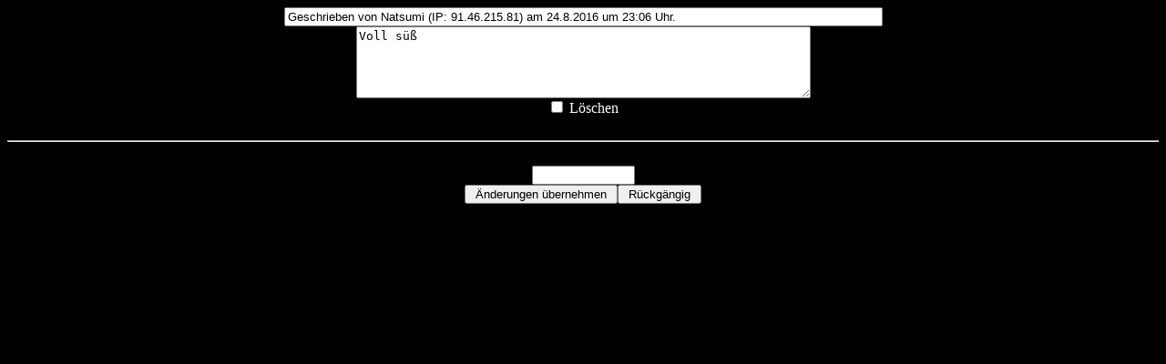

--- FILE ---
content_type: text/html; charset=ISO-8859-1
request_url: http://www.onlinewahn.de/k-edit.php?pic=120816
body_size: 531
content:
<!DOCTYPE HTML PUBLIC "-//W3C//DTD HTML 4.01 Transitional//EN">
<html>
  <head>
  <title>k-edit</title>
  <meta http-equiv="content-type" content="text/html; charset=ISO-8859-1">
  </head>
  <body bgcolor="#000000" text="#FFFFFF">
  <center>
  <form action="k-edit.php" method="post">
  <input name="KNr[0]" type="text" size="80" maxlength="100" value="Geschrieben von Natsumi (IP: 91.46.215.81) am 24.8.2016 um 23:06 Uhr."><br>
<textarea name="KNr[1]" ROWS="5" COLS="60">Voll s&uuml;&szlig;</textarea><br>
<input type="checkbox" name="L[0]" value="del"> L&ouml;schen<br>
<br><hr><br>
<input name="pass" type="password" size="12" maxlength="12"><br>
<input type="hidden" name="pic" value="120816">
<input type="Submit" name="send" value=" &Auml;nderungen &uuml;bernehmen "><input type="Submit" name="undo" value=" R&uuml;ckg&auml;ngig ">  </form>
  </center>
  </body>
</html>
